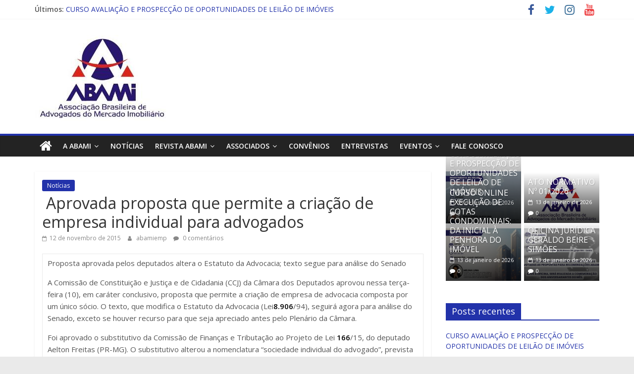

--- FILE ---
content_type: text/html; charset=UTF-8
request_url: https://abami.org.br/2015/11/12/aprovada-proposta-que-permite-a-criacao-de-empresa-individual-para-advogados/
body_size: 13500
content:
<!DOCTYPE html>
<html lang="pt-BR">
<head>
			<meta charset="UTF-8" />
		<meta name="viewport" content="width=device-width, initial-scale=1">
		<link rel="profile" href="http://gmpg.org/xfn/11" />
		<title> Aprovada proposta que permite a criação de empresa individual para advogados &#8211; Abami &#8211; Associação Brasileira dos Advogados do Mercado Imobiliário</title>
<meta name='robots' content='max-image-preview:large' />
<link rel='dns-prefetch' href='//fonts.googleapis.com' />
<link rel='dns-prefetch' href='//s.w.org' />
<link rel="alternate" type="application/rss+xml" title="Feed para Abami - Associação Brasileira dos Advogados do Mercado Imobiliário &raquo;" href="https://abami.org.br/feed/" />
<link rel="alternate" type="application/rss+xml" title="Feed de comentários para Abami - Associação Brasileira dos Advogados do Mercado Imobiliário &raquo;" href="https://abami.org.br/comments/feed/" />
<link rel="alternate" type="application/rss+xml" title="Feed de comentários para Abami - Associação Brasileira dos Advogados do Mercado Imobiliário &raquo;  Aprovada proposta que permite a criação de empresa individual para advogados" href="https://abami.org.br/2015/11/12/aprovada-proposta-que-permite-a-criacao-de-empresa-individual-para-advogados/feed/" />
		<script type="text/javascript">
			window._wpemojiSettings = {"baseUrl":"https:\/\/s.w.org\/images\/core\/emoji\/13.1.0\/72x72\/","ext":".png","svgUrl":"https:\/\/s.w.org\/images\/core\/emoji\/13.1.0\/svg\/","svgExt":".svg","source":{"concatemoji":"https:\/\/abami.org.br\/wp-includes\/js\/wp-emoji-release.min.js?ver=5.8.12"}};
			!function(e,a,t){var n,r,o,i=a.createElement("canvas"),p=i.getContext&&i.getContext("2d");function s(e,t){var a=String.fromCharCode;p.clearRect(0,0,i.width,i.height),p.fillText(a.apply(this,e),0,0);e=i.toDataURL();return p.clearRect(0,0,i.width,i.height),p.fillText(a.apply(this,t),0,0),e===i.toDataURL()}function c(e){var t=a.createElement("script");t.src=e,t.defer=t.type="text/javascript",a.getElementsByTagName("head")[0].appendChild(t)}for(o=Array("flag","emoji"),t.supports={everything:!0,everythingExceptFlag:!0},r=0;r<o.length;r++)t.supports[o[r]]=function(e){if(!p||!p.fillText)return!1;switch(p.textBaseline="top",p.font="600 32px Arial",e){case"flag":return s([127987,65039,8205,9895,65039],[127987,65039,8203,9895,65039])?!1:!s([55356,56826,55356,56819],[55356,56826,8203,55356,56819])&&!s([55356,57332,56128,56423,56128,56418,56128,56421,56128,56430,56128,56423,56128,56447],[55356,57332,8203,56128,56423,8203,56128,56418,8203,56128,56421,8203,56128,56430,8203,56128,56423,8203,56128,56447]);case"emoji":return!s([10084,65039,8205,55357,56613],[10084,65039,8203,55357,56613])}return!1}(o[r]),t.supports.everything=t.supports.everything&&t.supports[o[r]],"flag"!==o[r]&&(t.supports.everythingExceptFlag=t.supports.everythingExceptFlag&&t.supports[o[r]]);t.supports.everythingExceptFlag=t.supports.everythingExceptFlag&&!t.supports.flag,t.DOMReady=!1,t.readyCallback=function(){t.DOMReady=!0},t.supports.everything||(n=function(){t.readyCallback()},a.addEventListener?(a.addEventListener("DOMContentLoaded",n,!1),e.addEventListener("load",n,!1)):(e.attachEvent("onload",n),a.attachEvent("onreadystatechange",function(){"complete"===a.readyState&&t.readyCallback()})),(n=t.source||{}).concatemoji?c(n.concatemoji):n.wpemoji&&n.twemoji&&(c(n.twemoji),c(n.wpemoji)))}(window,document,window._wpemojiSettings);
		</script>
		<style type="text/css">
img.wp-smiley,
img.emoji {
	display: inline !important;
	border: none !important;
	box-shadow: none !important;
	height: 1em !important;
	width: 1em !important;
	margin: 0 .07em !important;
	vertical-align: -0.1em !important;
	background: none !important;
	padding: 0 !important;
}
</style>
	<link rel='stylesheet' id='wp-block-library-css'  href='https://abami.org.br/wp-includes/css/dist/block-library/style.min.css?ver=5.8.12' type='text/css' media='all' />
<style id='wp-block-library-theme-inline-css' type='text/css'>
#start-resizable-editor-section{display:none}.wp-block-audio figcaption{color:#555;font-size:13px;text-align:center}.is-dark-theme .wp-block-audio figcaption{color:hsla(0,0%,100%,.65)}.wp-block-code{font-family:Menlo,Consolas,monaco,monospace;color:#1e1e1e;padding:.8em 1em;border:1px solid #ddd;border-radius:4px}.wp-block-embed figcaption{color:#555;font-size:13px;text-align:center}.is-dark-theme .wp-block-embed figcaption{color:hsla(0,0%,100%,.65)}.blocks-gallery-caption{color:#555;font-size:13px;text-align:center}.is-dark-theme .blocks-gallery-caption{color:hsla(0,0%,100%,.65)}.wp-block-image figcaption{color:#555;font-size:13px;text-align:center}.is-dark-theme .wp-block-image figcaption{color:hsla(0,0%,100%,.65)}.wp-block-pullquote{border-top:4px solid;border-bottom:4px solid;margin-bottom:1.75em;color:currentColor}.wp-block-pullquote__citation,.wp-block-pullquote cite,.wp-block-pullquote footer{color:currentColor;text-transform:uppercase;font-size:.8125em;font-style:normal}.wp-block-quote{border-left:.25em solid;margin:0 0 1.75em;padding-left:1em}.wp-block-quote cite,.wp-block-quote footer{color:currentColor;font-size:.8125em;position:relative;font-style:normal}.wp-block-quote.has-text-align-right{border-left:none;border-right:.25em solid;padding-left:0;padding-right:1em}.wp-block-quote.has-text-align-center{border:none;padding-left:0}.wp-block-quote.is-large,.wp-block-quote.is-style-large{border:none}.wp-block-search .wp-block-search__label{font-weight:700}.wp-block-group.has-background{padding:1.25em 2.375em;margin-top:0;margin-bottom:0}.wp-block-separator{border:none;border-bottom:2px solid;margin-left:auto;margin-right:auto;opacity:.4}.wp-block-separator:not(.is-style-wide):not(.is-style-dots){width:100px}.wp-block-separator.has-background:not(.is-style-dots){border-bottom:none;height:1px}.wp-block-separator.has-background:not(.is-style-wide):not(.is-style-dots){height:2px}.wp-block-table thead{border-bottom:3px solid}.wp-block-table tfoot{border-top:3px solid}.wp-block-table td,.wp-block-table th{padding:.5em;border:1px solid;word-break:normal}.wp-block-table figcaption{color:#555;font-size:13px;text-align:center}.is-dark-theme .wp-block-table figcaption{color:hsla(0,0%,100%,.65)}.wp-block-video figcaption{color:#555;font-size:13px;text-align:center}.is-dark-theme .wp-block-video figcaption{color:hsla(0,0%,100%,.65)}.wp-block-template-part.has-background{padding:1.25em 2.375em;margin-top:0;margin-bottom:0}#end-resizable-editor-section{display:none}
</style>
<link rel='stylesheet' id='wc-block-vendors-style-css'  href='https://abami.org.br/wp-content/plugins/woocommerce/packages/woocommerce-blocks/build/vendors-style.css?ver=5.3.3' type='text/css' media='all' />
<link rel='stylesheet' id='wc-block-style-css'  href='https://abami.org.br/wp-content/plugins/woocommerce/packages/woocommerce-blocks/build/style.css?ver=5.3.3' type='text/css' media='all' />
<link rel='stylesheet' id='wp3c-events1-css'  href='https://abami.org.br/wp-content/plugins/3c-events/static/css/calendar.css?ver=1.9' type='text/css' media='all' />
<link rel='stylesheet' id='wp3c-events2-css'  href='https://abami.org.br/wp-content/plugins/3c-events/static/css/plugin.css?ver=1.9' type='text/css' media='all' />
<link rel='stylesheet' id='wp3c-events3-css'  href='https://abami.org.br/wp-content/plugins/3c-events/static/css/color/red.css?ver=1.9' type='text/css' media='all' />
<link rel='stylesheet' id='contact-form-7-css'  href='https://abami.org.br/wp-content/plugins/contact-form-7/includes/css/styles.css?ver=5.4.2' type='text/css' media='all' />
<link rel='stylesheet' id='woocommerce-layout-css'  href='https://abami.org.br/wp-content/plugins/woocommerce/assets/css/woocommerce-layout.css?ver=5.5.4' type='text/css' media='all' />
<link rel='stylesheet' id='woocommerce-smallscreen-css'  href='https://abami.org.br/wp-content/plugins/woocommerce/assets/css/woocommerce-smallscreen.css?ver=5.5.4' type='text/css' media='only screen and (max-width: 768px)' />
<link rel='stylesheet' id='woocommerce-general-css'  href='https://abami.org.br/wp-content/plugins/woocommerce/assets/css/woocommerce.css?ver=5.5.4' type='text/css' media='all' />
<style id='woocommerce-inline-inline-css' type='text/css'>
.woocommerce form .form-row .required { visibility: visible; }
</style>
<link rel='stylesheet' id='wp-pagenavi-css'  href='https://abami.org.br/wp-content/plugins/wp-pagenavi/pagenavi-css.css?ver=2.70' type='text/css' media='all' />
<link rel='stylesheet' id='colormag_style-css'  href='https://abami.org.br/wp-content/themes/colormag/style.css?ver=2.0.3' type='text/css' media='all' />
<style id='colormag_style-inline-css' type='text/css'>
.colormag-button,blockquote,button,input[type=reset],input[type=button],input[type=submit],#masthead.colormag-header-clean #site-navigation.main-small-navigation .menu-toggle,.fa.search-top:hover,#masthead.colormag-header-classic #site-navigation.main-small-navigation .menu-toggle,.main-navigation ul li.focus > a,#masthead.colormag-header-classic .main-navigation ul ul.sub-menu li.focus > a,.home-icon.front_page_on,.main-navigation a:hover,.main-navigation ul li ul li a:hover,.main-navigation ul li ul li:hover>a,.main-navigation ul li.current-menu-ancestor>a,.main-navigation ul li.current-menu-item ul li a:hover,.main-navigation ul li.current-menu-item>a,.main-navigation ul li.current_page_ancestor>a,.main-navigation ul li.current_page_item>a,.main-navigation ul li:hover>a,.main-small-navigation li a:hover,.site-header .menu-toggle:hover,#masthead.colormag-header-classic .main-navigation ul ul.sub-menu li:hover > a,#masthead.colormag-header-classic .main-navigation ul ul.sub-menu li.current-menu-ancestor > a,#masthead.colormag-header-classic .main-navigation ul ul.sub-menu li.current-menu-item > a,#masthead .main-small-navigation li:hover > a,#masthead .main-small-navigation li.current-page-ancestor > a,#masthead .main-small-navigation li.current-menu-ancestor > a,#masthead .main-small-navigation li.current-page-item > a,#masthead .main-small-navigation li.current-menu-item > a,.main-small-navigation .current-menu-item>a,.main-small-navigation .current_page_item > a,.promo-button-area a:hover,#content .wp-pagenavi .current,#content .wp-pagenavi a:hover,.format-link .entry-content a,.pagination span,.comments-area .comment-author-link span,#secondary .widget-title span,.footer-widgets-area .widget-title span,.colormag-footer--classic .footer-widgets-area .widget-title span::before,.advertisement_above_footer .widget-title span,#content .post .article-content .above-entry-meta .cat-links a,.page-header .page-title span,.entry-meta .post-format i,.more-link,.no-post-thumbnail,.widget_featured_slider .slide-content .above-entry-meta .cat-links a,.widget_highlighted_posts .article-content .above-entry-meta .cat-links a,.widget_featured_posts .article-content .above-entry-meta .cat-links a,.widget_featured_posts .widget-title span,.widget_slider_area .widget-title span,.widget_beside_slider .widget-title span,.wp-block-quote,.wp-block-quote.is-style-large,.wp-block-quote.has-text-align-right{background-color:#2232aa;}#site-title a,.next a:hover,.previous a:hover,.social-links i.fa:hover,a,#masthead.colormag-header-clean .social-links li:hover i.fa,#masthead.colormag-header-classic .social-links li:hover i.fa,#masthead.colormag-header-clean .breaking-news .newsticker a:hover,#masthead.colormag-header-classic .breaking-news .newsticker a:hover,#masthead.colormag-header-classic #site-navigation .fa.search-top:hover,#masthead.colormag-header-classic #site-navigation.main-navigation .random-post a:hover .fa-random,.dark-skin #masthead.colormag-header-classic #site-navigation.main-navigation .home-icon:hover .fa,#masthead .main-small-navigation li:hover > .sub-toggle i,.better-responsive-menu #masthead .main-small-navigation .sub-toggle.active .fa,#masthead.colormag-header-classic .main-navigation .home-icon a:hover .fa,.pagination a span:hover,#content .comments-area a.comment-edit-link:hover,#content .comments-area a.comment-permalink:hover,#content .comments-area article header cite a:hover,.comments-area .comment-author-link a:hover,.comment .comment-reply-link:hover,.nav-next a,.nav-previous a,.footer-widgets-area a:hover,a#scroll-up i,#content .post .article-content .entry-title a:hover,.entry-meta .byline i,.entry-meta .cat-links i,.entry-meta a,.post .entry-title a:hover,.search .entry-title a:hover,.entry-meta .comments-link a:hover,.entry-meta .edit-link a:hover,.entry-meta .posted-on a:hover,.entry-meta .tag-links a:hover,.single #content .tags a:hover,.post-box .entry-meta .cat-links a:hover,.post-box .entry-meta .posted-on a:hover,.post.post-box .entry-title a:hover,.widget_featured_slider .slide-content .below-entry-meta .byline a:hover,.widget_featured_slider .slide-content .below-entry-meta .comments a:hover,.widget_featured_slider .slide-content .below-entry-meta .posted-on a:hover,.widget_featured_slider .slide-content .entry-title a:hover,.byline a:hover,.comments a:hover,.edit-link a:hover,.posted-on a:hover,.tag-links a:hover,.widget_highlighted_posts .article-content .below-entry-meta .byline a:hover,.widget_highlighted_posts .article-content .below-entry-meta .comments a:hover,.widget_highlighted_posts .article-content .below-entry-meta .posted-on a:hover,.widget_highlighted_posts .article-content .entry-title a:hover,.widget_featured_posts .article-content .entry-title a:hover,.related-posts-main-title .fa,.single-related-posts .article-content .entry-title a:hover{color:#2232aa;}#site-navigation{border-top-color:#2232aa;}#masthead.colormag-header-classic .main-navigation ul ul.sub-menu li:hover,#masthead.colormag-header-classic .main-navigation ul ul.sub-menu li.current-menu-ancestor,#masthead.colormag-header-classic .main-navigation ul ul.sub-menu li.current-menu-item,#masthead.colormag-header-classic #site-navigation .menu-toggle,#masthead.colormag-header-classic #site-navigation .menu-toggle:hover,#masthead.colormag-header-classic .main-navigation ul > li:hover > a,#masthead.colormag-header-classic .main-navigation ul > li.current-menu-item > a,#masthead.colormag-header-classic .main-navigation ul > li.current-menu-ancestor > a,#masthead.colormag-header-classic .main-navigation ul li.focus > a,.promo-button-area a:hover,.pagination a span:hover{border-color:#2232aa;}#secondary .widget-title,.footer-widgets-area .widget-title,.advertisement_above_footer .widget-title,.page-header .page-title,.widget_featured_posts .widget-title,.widget_slider_area .widget-title,.widget_beside_slider .widget-title{border-bottom-color:#2232aa;}@media (max-width:768px){.better-responsive-menu .sub-toggle{background-color:#04148c;}}
</style>
<link rel='stylesheet' id='colormag-fontawesome-css'  href='https://abami.org.br/wp-content/themes/colormag/fontawesome/css/font-awesome.min.css?ver=2.0.3' type='text/css' media='all' />
<link rel='stylesheet' id='colormag_googlefonts-css'  href='//fonts.googleapis.com/css?family=Open+Sans%3A400%2C600&#038;ver=2.0.3' type='text/css' media='all' />
<script type='text/javascript' src='https://abami.org.br/wp-includes/js/jquery/jquery.min.js?ver=3.6.0' id='jquery-core-js'></script>
<script type='text/javascript' src='https://abami.org.br/wp-includes/js/jquery/jquery-migrate.min.js?ver=3.3.2' id='jquery-migrate-js'></script>
<script type='text/javascript' src='https://abami.org.br/wp-content/plugins/3c-events/static/js/plugin.js?ver=1.9' id='wp3c-events1-js'></script>
<script type='text/javascript' src='https://abami.org.br/wp-content/plugins/3c-events/static/js/tooltip.jquery.js?ver=1.9' id='wp3c-events2-js'></script>
<!--[if lte IE 8]>
<script type='text/javascript' src='https://abami.org.br/wp-content/themes/colormag/js/html5shiv.min.js?ver=2.0.3' id='html5-js'></script>
<![endif]-->
<link rel="https://api.w.org/" href="https://abami.org.br/wp-json/" /><link rel="alternate" type="application/json" href="https://abami.org.br/wp-json/wp/v2/posts/3381" /><link rel="EditURI" type="application/rsd+xml" title="RSD" href="https://abami.org.br/xmlrpc.php?rsd" />
<link rel="wlwmanifest" type="application/wlwmanifest+xml" href="https://abami.org.br/wp-includes/wlwmanifest.xml" /> 
<meta name="generator" content="WordPress 5.8.12" />
<meta name="generator" content="WooCommerce 5.5.4" />
<link rel="canonical" href="https://abami.org.br/2015/11/12/aprovada-proposta-que-permite-a-criacao-de-empresa-individual-para-advogados/" />
<link rel='shortlink' href='https://abami.org.br/?p=3381' />
<link rel="alternate" type="application/json+oembed" href="https://abami.org.br/wp-json/oembed/1.0/embed?url=https%3A%2F%2Fabami.org.br%2F2015%2F11%2F12%2Faprovada-proposta-que-permite-a-criacao-de-empresa-individual-para-advogados%2F" />
<link rel="alternate" type="text/xml+oembed" href="https://abami.org.br/wp-json/oembed/1.0/embed?url=https%3A%2F%2Fabami.org.br%2F2015%2F11%2F12%2Faprovada-proposta-que-permite-a-criacao-de-empresa-individual-para-advogados%2F&#038;format=xml" />
<link rel="pingback" href="https://abami.org.br/xmlrpc.php">	<noscript><style>.woocommerce-product-gallery{ opacity: 1 !important; }</style></noscript>
	<link rel="icon" href="https://abami.org.br/wp-content/uploads/2020/10/cropped-logo-32x32.png" sizes="32x32" />
<link rel="icon" href="https://abami.org.br/wp-content/uploads/2020/10/cropped-logo-192x192.png" sizes="192x192" />
<link rel="apple-touch-icon" href="https://abami.org.br/wp-content/uploads/2020/10/cropped-logo-180x180.png" />
<meta name="msapplication-TileImage" content="https://abami.org.br/wp-content/uploads/2020/10/cropped-logo-270x270.png" />
</head>

<body class="post-template-default single single-post postid-3381 single-format-standard custom-background wp-custom-logo wp-embed-responsive theme-colormag woocommerce-no-js right-sidebar wide">

		<div id="page" class="hfeed site">
				<a class="skip-link screen-reader-text" href="#main">Pular para o conteúdo</a>
				<header id="masthead" class="site-header clearfix ">
				<div id="header-text-nav-container" class="clearfix">
		
			<div class="news-bar">
				<div class="inner-wrap clearfix">
					
		<div class="breaking-news">
			<strong class="breaking-news-latest">Últimos:</strong>

			<ul class="newsticker">
									<li>
						<a href="https://abami.org.br/2026/01/13/curso-avaliacao-e-prospeccao-de-oportunidades-de-leilao-de-imoveis/" title="CURSO AVALIAÇÃO E PROSPECÇÃO DE OPORTUNIDADES DE LEILÃO DE IMÓVEIS">
							CURSO AVALIAÇÃO E PROSPECÇÃO DE OPORTUNIDADES DE LEILÃO DE IMÓVEIS						</a>
					</li>
									<li>
						<a href="https://abami.org.br/2026/01/13/ato-normativo-no-01-2026/" title="ATO NORMATIVO Nº 01/2026">
							ATO NORMATIVO Nº 01/2026						</a>
					</li>
									<li>
						<a href="https://abami.org.br/2026/01/13/curso-online-execucao-de-cotas-condominiais-da-inicial-a-penhora-do-imovel/" title="CURSO ONLINE EXECUÇÃO DE COTAS CONDOMINIAIS: DA INICIAL À PENHORA DO IMÓVEL">
							CURSO ONLINE EXECUÇÃO DE COTAS CONDOMINIAIS: DA INICIAL À PENHORA DO IMÓVEL						</a>
					</li>
									<li>
						<a href="https://abami.org.br/2026/01/13/oficina-juridica-geraldo-beire-simoes-3/" title="OFICINA JURÍDICA GERALDO BEIRE SIMÕES">
							OFICINA JURÍDICA GERALDO BEIRE SIMÕES						</a>
					</li>
									<li>
						<a href="https://abami.org.br/2026/01/13/curso-online-reforma-tributaria-com-enfase-no-direito-imobiliario/" title="CURSO ONLINE REFORMA TRIBUTÁRIA COM ÊNFASE NO DIREITO IMOBILIÁRIO">
							CURSO ONLINE REFORMA TRIBUTÁRIA COM ÊNFASE NO DIREITO IMOBILIÁRIO						</a>
					</li>
							</ul>
		</div>

		
		<div class="social-links clearfix">
			<ul>
				<li><a href="https://www.facebook.com/ABAMIANOS" target="_blank"><i class="fa fa-facebook"></i></a></li><li><a href="https://twitter.com/abami_oficial" target="_blank"><i class="fa fa-twitter"></i></a></li><li><a href="https://www.instagram.com/abami_oficial/" target="_blank"><i class="fa fa-instagram"></i></a></li><li><a href="https://www.youtube.com/user/AbamiAdv" target="_blank"><i class="fa fa-youtube"></i></a></li>			</ul>
		</div><!-- .social-links -->
						</div>
			</div>

			
		<div class="inner-wrap">
			<div id="header-text-nav-wrap" class="clearfix">

				<div id="header-left-section">
											<div id="header-logo-image">
							<a href="https://abami.org.br/" class="custom-logo-link" rel="home"><img width="273" height="187" src="https://abami.org.br/wp-content/uploads/2025/10/Captura-de-tela-2025-10-24-153149.png" class="custom-logo" alt="Abami &#8211; Associação Brasileira dos Advogados do Mercado Imobiliário" srcset="https://abami.org.br/wp-content/uploads/2025/10/Captura-de-tela-2025-10-24-153149.png 273w, https://abami.org.br/wp-content/uploads/2025/10/Captura-de-tela-2025-10-24-153149-130x90.png 130w" sizes="(max-width: 273px) 100vw, 273px" /></a>						</div><!-- #header-logo-image -->
						
					<div id="header-text" class="screen-reader-text">
													<h3 id="site-title">
								<a href="https://abami.org.br/" title="Abami &#8211; Associação Brasileira dos Advogados do Mercado Imobiliário" rel="home">Abami &#8211; Associação Brasileira dos Advogados do Mercado Imobiliário</a>
							</h3>
						
													<p id="site-description">
								Associação Brasileira de advogados do Mercado imobiliário							</p><!-- #site-description -->
											</div><!-- #header-text -->
				</div><!-- #header-left-section -->

				<div id="header-right-section">
									</div><!-- #header-right-section -->

			</div><!-- #header-text-nav-wrap -->
		</div><!-- .inner-wrap -->

		
		<nav id="site-navigation" class="main-navigation clearfix" role="navigation">
			<div class="inner-wrap clearfix">
				
					<div class="home-icon">
						<a href="https://abami.org.br/"
						   title="Abami &#8211; Associação Brasileira dos Advogados do Mercado Imobiliário"
						>
							<i class="fa fa-home"></i>
						</a>
					</div>
				
				
				<p class="menu-toggle"></p>
				<div class="menu-primary-container"><ul id="menu-menuprincipal" class="menu"><li id="menu-item-8281" class="menu-item menu-item-type-post_type menu-item-object-page menu-item-has-children menu-item-8281"><a href="https://abami.org.br/a-abami/">A ABAMI</a>
<ul class="sub-menu">
	<li id="menu-item-8294" class="menu-item menu-item-type-post_type menu-item-object-page menu-item-8294"><a href="https://abami.org.br/a-abami/estatuto-da-abami/">ESTATUTO DA ABAMI</a></li>
	<li id="menu-item-8293" class="menu-item menu-item-type-post_type menu-item-object-page menu-item-8293"><a href="https://abami.org.br/a-abami/4337-2/">BIÊNIO 2025/2027</a></li>
	<li id="menu-item-8304" class="menu-item menu-item-type-post_type menu-item-object-page menu-item-8304"><a href="https://abami.org.br/diretoria-e-conselhos/">DIRETORIAS REGIONAIS E COMISSÕES</a></li>
	<li id="menu-item-8305" class="menu-item menu-item-type-post_type menu-item-object-page menu-item-8305"><a href="https://abami.org.br/noticiashttp-abami-org-br-noticias/">ATO NORMATIVO Nº 1/2025</a></li>
	<li id="menu-item-8295" class="menu-item menu-item-type-post_type menu-item-object-page menu-item-8295"><a href="https://abami.org.br/a-abami/regimento-interno-da-abami/">Regimento Interno da ABAMI</a></li>
</ul>
</li>
<li id="menu-item-8343" class="menu-item menu-item-type-post_type menu-item-object-page current_page_parent menu-item-8343"><a href="https://abami.org.br/noticiais/">Notícias</a></li>
<li id="menu-item-8299" class="menu-item menu-item-type-post_type menu-item-object-page menu-item-has-children menu-item-8299"><a href="https://abami.org.br/revista-abami/">Revista ABAMI</a>
<ul class="sub-menu">
	<li id="menu-item-8300" class="menu-item menu-item-type-post_type menu-item-object-page menu-item-8300"><a href="https://abami.org.br/assine-a-revista-abami/">Assine a revista Abami</a></li>
</ul>
</li>
<li id="menu-item-8297" class="menu-item menu-item-type-post_type menu-item-object-page menu-item-has-children menu-item-8297"><a href="https://abami.org.br/associados/">Associados</a>
<ul class="sub-menu">
	<li id="menu-item-8302" class="menu-item menu-item-type-post_type menu-item-object-page menu-item-8302"><a href="https://abami.org.br/associe-se/">Associe-se</a></li>
</ul>
</li>
<li id="menu-item-8301" class="menu-item menu-item-type-post_type menu-item-object-page menu-item-8301"><a href="https://abami.org.br/convenios/">Convênios</a></li>
<li id="menu-item-8308" class="menu-item menu-item-type-post_type menu-item-object-page menu-item-8308"><a href="https://abami.org.br/entrevistas/">Entrevistas</a></li>
<li id="menu-item-8430" class="menu-item menu-item-type-custom menu-item-object-custom menu-item-has-children menu-item-8430"><a href="#">Eventos</a>
<ul class="sub-menu">
	<li id="menu-item-8397" class="menu-item menu-item-type-post_type menu-item-object-page menu-item-8397"><a href="https://abami.org.br/vii-enai-1o-enai-virtual/">XXII ENAI</a></li>
</ul>
</li>
<li id="menu-item-8298" class="menu-item menu-item-type-post_type menu-item-object-page menu-item-8298"><a href="https://abami.org.br/fale-conosco/">Fale Conosco</a></li>
</ul></div>
			</div>
		</nav>

				</div><!-- #header-text-nav-container -->
				</header><!-- #masthead -->
				<div id="main" class="clearfix">
				<div class="inner-wrap clearfix">
		
	<div id="primary">
		<div id="content" class="clearfix">

			
<article id="post-3381" class="post-3381 post type-post status-publish format-standard hentry category-noticias">
	
	
	<div class="article-content clearfix">

		<div class="above-entry-meta"><span class="cat-links"><a href="https://abami.org.br/category/noticias/"  rel="category tag">Notícias</a>&nbsp;</span></div>
		<header class="entry-header">
			<h1 class="entry-title">
				 Aprovada proposta que permite a criação de empresa individual para advogados			</h1>
		</header>

		<div class="below-entry-meta">
			<span class="posted-on"><a href="https://abami.org.br/2015/11/12/aprovada-proposta-que-permite-a-criacao-de-empresa-individual-para-advogados/" title="15:53" rel="bookmark"><i class="fa fa-calendar-o"></i> <time class="entry-date published" datetime="2015-11-12T15:53:26+00:00">12 de novembro de 2015</time><time class="updated" datetime="2020-07-20T16:06:39+00:00">20 de julho de 2020</time></a></span>
			<span class="byline">
				<span class="author vcard">
					<i class="fa fa-user"></i>
					<a class="url fn n"
					   href="https://abami.org.br/author/abamiemp/"
					   title="abamiemp"
					>
						abamiemp					</a>
				</span>
			</span>

							<span class="comments">
						<a href="https://abami.org.br/2015/11/12/aprovada-proposta-que-permite-a-criacao-de-empresa-individual-para-advogados/#respond"><i class="fa fa-comment"></i> 0 comentários</a>					</span>
				</div>
		<div class="entry-content clearfix">
			<table border="0" width="100%" cellspacing="2" cellpadding="3" align="center">
<tbody>
<tr>
<td id="tblNoticias" class="txt-aasp" style="color: #555555;" valign="top" width="650">
<p align="justify">Proposta aprovada pelos deputados altera o Estatuto da Advocacia; texto segue para análise do Senado</p>
<p>A Comissão de Constituição e Justiça e de Cidadania (CCJ) da Câmara dos Deputados aprovou nessa terça-feira (10), em caráter conclusivo, proposta que permite a criação de empresa de advocacia composta por um único sócio. O texto, que modifica o Estatuto da Advocacia (Lei<a style="color: #353535;" href="http://www2.camara.leg.br/legin/fed/lei/1994/lei-8906-4-julho-1994-349751-norma-pl.html" target="_blank" rel="noopener noreferrer"><span style="color: #000000;"><b>8.906</b></span></a>/94), seguirá agora para análise do Senado, exceto se houver recurso para que seja apreciado antes pelo Plenário da Câmara.</p>
<p>Foi aprovado o substitutivo da Comissão de Finanças e Tributação ao Projeto de Lei <a style="color: #353535;" href="http://www2.camara.leg.br/proposicoesWeb/fichadetramitacao?idProposicao=945709" target="_blank" rel="noopener noreferrer"><span style="color: #000000;"><b>166</b></span></a>/15, do deputado Aelton Freitas (PR-MG). O substitutivo alterou a nomenclatura “sociedade individual do advogado”, prevista na proposta original, por “sociedade unipessoal de advocacia”.</p>
<p>Apesar de Código Civil (Lei <a style="color: #353535;" href="http://www2.camara.leg.br/legin/fed/lei/2002/lei-10406-10-janeiro-2002-432893-norma-pl.html" target="_blank" rel="noopener noreferrer"><span style="color: #000000;"><b>10.406</b></span></a>/02) permitir desde 2011 a constituição de empresa individual de responsabilidade limitada (Eireli), os advogados não puderam se beneficiar dessa medida, pois sua atividade é regida por uma lei especial.</p>
<p>O Estatuto da Advocacia, por sua vez, atualmente somente prevê a hipótese de uma sociedade de advogados, não havendo autorização expressa para a constituição e o registro de uma sociedade individual aos profissionais que atuam como pessoas físicas. Pelo texto aprovado, a sociedade individual terá os mesmos benefícios e tratamento jurídico da composta por vários advogados.</p>
<p>O relator na CCJ, deputado Wadih Damous (PT-RJ), defendeu a aprovação da proposta. Segundo ele, é óbvio que esse “erro” deveria ser corrigido com a extensão do benefício aos advogados. &#8220;Além de beneficiar milhares de profissionais, com isenções e simplificação de impostos e para a contratação de pessoal, essa medida vai gerar mais arrecadação&#8221;, argumentou.</p>
<p><b>Regras</b></p>
<p>Pela proposta, a denominação da sociedade unipessoal de advocacia deverá ser obrigatoriamente formada pelo nome do seu titular, completo ou parcial, com a expressão “Sociedade Individual de Advocacia”.</p>
<p>Ainda conforme o texto, nenhum advogado poderá integrar mais de uma sociedade de advogados, constituir mais de uma sociedade unipessoal de advocacia, ou integrar, simultaneamente, uma sociedade de advogados e uma sociedade unipessoal de advocacia, com sede ou filial na mesma área territorial do respectivo Conselho Seccional.</p>
<p>O substitutivo estabelece ainda que a sociedade unipessoal de advocacia poderá resultar da concentração por um advogado das quotas de uma sociedade de advogados, independentemente das razões que motivaram tal concentração.</p>
<p>Fonte: Agência Câmara, 11/11/2015</p>
</td>
</tr>
</tbody>
</table>
		</div>

	</div>

	</article>

		</div><!-- #content -->

		
		<ul class="default-wp-page clearfix">
			<li class="previous"><a href="https://abami.org.br/2015/11/12/viuvo-e-herdeiro-necessario-da-esposa-mesmo-no-casamento-com-separacao-total-de-bens/" rel="prev"><span class="meta-nav">&larr;</span> Viúvo é herdeiro necessário da esposa mesmo no casamento com separação total de bens</a></li>
			<li class="next"><a href="https://abami.org.br/2015/11/12/renajud-pode-ser-consultado-para-penhora-ainda-que-existam-meios-alternativos/" rel="next">RENAJUD pode ser consultado para penhora, ainda que existam meios alternativos <span class="meta-nav">&rarr;</span></a></li>
		</ul>

		
	<div class="related-posts-wrapper">

		<h4 class="related-posts-main-title">
			<i class="fa fa-thumbs-up"></i><span>Você pode gostar também</span>
		</h4>

		<div class="related-posts clearfix">

							<div class="single-related-posts">

											<div class="related-posts-thumbnail">
							<a href="https://abami.org.br/2022/07/22/arraia-da-abami-festa-junins/" title="ARRAIÁ DA ABAMI &#8211; FESTA JUNINA">
								<img width="390" height="205" src="https://abami.org.br/wp-content/uploads/2022/06/WhatsApp-Image-2022-06-27-at-19.42.34-390x205.jpeg" class="attachment-colormag-featured-post-medium size-colormag-featured-post-medium wp-post-image" alt="" loading="lazy" />							</a>
						</div>
					
					<div class="article-content">
						<h3 class="entry-title">
							<a href="https://abami.org.br/2022/07/22/arraia-da-abami-festa-junins/" rel="bookmark" title="ARRAIÁ DA ABAMI &#8211; FESTA JUNINA">
								ARRAIÁ DA ABAMI &#8211; FESTA JUNINA							</a>
						</h3><!--/.post-title-->

						<div class="below-entry-meta">
			<span class="posted-on"><a href="https://abami.org.br/2022/07/22/arraia-da-abami-festa-junins/" title="0:06" rel="bookmark"><i class="fa fa-calendar-o"></i> <time class="entry-date published" datetime="2022-07-22T00:06:11+00:00">22 de julho de 2022</time><time class="updated" datetime="2022-07-22T00:06:12+00:00">22 de julho de 2022</time></a></span>
			<span class="byline">
				<span class="author vcard">
					<i class="fa fa-user"></i>
					<a class="url fn n"
					   href="https://abami.org.br/author/abamiemp/"
					   title="abamiemp"
					>
						abamiemp					</a>
				</span>
			</span>

							<span class="comments">
													<i class="fa fa-comment"></i><a href="https://abami.org.br/2022/07/22/arraia-da-abami-festa-junins/#respond">0</a>												</span>
				</div>					</div>

				</div><!--/.related-->
							<div class="single-related-posts">

					
					<div class="article-content">
						<h3 class="entry-title">
							<a href="https://abami.org.br/2013/06/06/partes-e-juiz-podem-promover-diligencias-para-garantir-execucao/" rel="bookmark" title="Partes e juiz podem promover diligências para garantir execução">
								Partes e juiz podem promover diligências para garantir execução							</a>
						</h3><!--/.post-title-->

						<div class="below-entry-meta">
			<span class="posted-on"><a href="https://abami.org.br/2013/06/06/partes-e-juiz-podem-promover-diligencias-para-garantir-execucao/" title="12:59" rel="bookmark"><i class="fa fa-calendar-o"></i> <time class="entry-date published" datetime="2013-06-06T12:59:52+00:00">6 de junho de 2013</time><time class="updated" datetime="2020-07-20T16:18:20+00:00">20 de julho de 2020</time></a></span>
			<span class="byline">
				<span class="author vcard">
					<i class="fa fa-user"></i>
					<a class="url fn n"
					   href="https://abami.org.br/author/abamiemp/"
					   title="abamiemp"
					>
						abamiemp					</a>
				</span>
			</span>

							<span class="comments">
													<i class="fa fa-comment"></i><a href="https://abami.org.br/2013/06/06/partes-e-juiz-podem-promover-diligencias-para-garantir-execucao/#respond">0</a>												</span>
				</div>					</div>

				</div><!--/.related-->
							<div class="single-related-posts">

					
					<div class="article-content">
						<h3 class="entry-title">
							<a href="https://abami.org.br/2012/04/27/decisao-facilita-leilao-de-imovel/" rel="bookmark" title="Decisão facilita leilão de imóvel">
								Decisão facilita leilão de imóvel							</a>
						</h3><!--/.post-title-->

						<div class="below-entry-meta">
			<span class="posted-on"><a href="https://abami.org.br/2012/04/27/decisao-facilita-leilao-de-imovel/" title="8:52" rel="bookmark"><i class="fa fa-calendar-o"></i> <time class="entry-date published" datetime="2012-04-27T08:52:14+00:00">27 de abril de 2012</time><time class="updated" datetime="2020-07-20T16:25:52+00:00">20 de julho de 2020</time></a></span>
			<span class="byline">
				<span class="author vcard">
					<i class="fa fa-user"></i>
					<a class="url fn n"
					   href="https://abami.org.br/author/abamiemp/"
					   title="abamiemp"
					>
						abamiemp					</a>
				</span>
			</span>

							<span class="comments">
													<i class="fa fa-comment"></i><a href="https://abami.org.br/2012/04/27/decisao-facilita-leilao-de-imovel/#respond">0</a>												</span>
				</div>					</div>

				</div><!--/.related-->
			
		</div><!--/.post-related-->

	</div>

	
<div id="comments" class="comments-area">

	
		<div id="respond" class="comment-respond">
		<h3 id="reply-title" class="comment-reply-title">Deixe um comentário <small><a rel="nofollow" id="cancel-comment-reply-link" href="/2015/11/12/aprovada-proposta-que-permite-a-criacao-de-empresa-individual-para-advogados/#respond" style="display:none;">Cancelar resposta</a></small></h3><form action="https://abami.org.br/wp-comments-post.php" method="post" id="commentform" class="comment-form" novalidate><p class="comment-notes"><span id="email-notes">O seu endereço de e-mail não será publicado.</span> Campos obrigatórios são marcados com <span class="required">*</span></p><p class="comment-form-comment"><label for="comment">Comentário</label> <textarea id="comment" name="comment" cols="45" rows="8" maxlength="65525" required="required"></textarea></p><p class="comment-form-author"><label for="author">Nome <span class="required">*</span></label> <input id="author" name="author" type="text" value="" size="30" maxlength="245" required='required' /></p>
<p class="comment-form-email"><label for="email">E-mail <span class="required">*</span></label> <input id="email" name="email" type="email" value="" size="30" maxlength="100" aria-describedby="email-notes" required='required' /></p>
<p class="comment-form-url"><label for="url">Site</label> <input id="url" name="url" type="url" value="" size="30" maxlength="200" /></p>
<p class="comment-form-cookies-consent"><input id="wp-comment-cookies-consent" name="wp-comment-cookies-consent" type="checkbox" value="yes" /> <label for="wp-comment-cookies-consent">Salvar meus dados neste navegador para a próxima vez que eu comentar.</label></p>
<p class="form-submit"><input name="submit" type="submit" id="submit" class="submit" value="Publicar comentário" /> <input type='hidden' name='comment_post_ID' value='3381' id='comment_post_ID' />
<input type='hidden' name='comment_parent' id='comment_parent' value='0' />
</p></form>	</div><!-- #respond -->
	
</div><!-- #comments -->

	</div><!-- #primary -->


<div id="secondary">
	
	<aside id="colormag_highlighted_posts_widget-2" class="widget widget_highlighted_posts widget_featured_meta clearfix">
		<div class="widget_highlighted_post_area">
			
				<div class="single-article">
					<figure class="highlights-featured-image"><a href="https://abami.org.br/2026/01/13/curso-avaliacao-e-prospeccao-de-oportunidades-de-leilao-de-imoveis/" title="CURSO AVALIAÇÃO E PROSPECÇÃO DE OPORTUNIDADES DE LEILÃO DE IMÓVEIS"><img width="392" height="272" src="https://abami.org.br/wp-content/uploads/2026/01/WhatsApp-Image-2026-01-13-at-12.41.00-e1768428467546-392x272.jpeg" class="attachment-colormag-highlighted-post size-colormag-highlighted-post wp-post-image" alt="CURSO AVALIAÇÃO E PROSPECÇÃO DE OPORTUNIDADES DE LEILÃO DE IMÓVEIS" loading="lazy" title="CURSO AVALIAÇÃO E PROSPECÇÃO DE OPORTUNIDADES DE LEILÃO DE IMÓVEIS" srcset="https://abami.org.br/wp-content/uploads/2026/01/WhatsApp-Image-2026-01-13-at-12.41.00-e1768428467546-392x272.jpeg 392w, https://abami.org.br/wp-content/uploads/2026/01/WhatsApp-Image-2026-01-13-at-12.41.00-e1768428467546-130x90.jpeg 130w" sizes="(max-width: 392px) 100vw, 392px" /></a></figure>
					<div class="article-content">
						<div class="above-entry-meta"><span class="cat-links"><a href="https://abami.org.br/category/cursos/"  rel="category tag">Cursos</a>&nbsp;<a href="https://abami.org.br/category/destaque/"  rel="category tag">Destaque</a>&nbsp;<a href="https://abami.org.br/category/noticias/"  rel="category tag">Notícias</a>&nbsp;</span></div>		<h3 class="entry-title">
			<a href="https://abami.org.br/2026/01/13/curso-avaliacao-e-prospeccao-de-oportunidades-de-leilao-de-imoveis/" title="CURSO AVALIAÇÃO E PROSPECÇÃO DE OPORTUNIDADES DE LEILÃO DE IMÓVEIS">
				CURSO AVALIAÇÃO E PROSPECÇÃO DE OPORTUNIDADES DE LEILÃO DE IMÓVEIS			</a>
		</h3>
		<div class="below-entry-meta"><span class="posted-on"><a href="https://abami.org.br/2026/01/13/curso-avaliacao-e-prospeccao-de-oportunidades-de-leilao-de-imoveis/" title="3:00" rel="bookmark"><i class="fa fa-calendar-o"></i> <time class="entry-date published" datetime="2026-01-13T03:00:00+00:00">13 de janeiro de 2026</time><time class="updated" datetime="2026-01-14T22:08:32+00:00">14 de janeiro de 2026</time></a></span>
		<span class="byline">
			<span class="author vcard">
				<i class="fa fa-user"></i>
				<a class="url fn n"
				   href="https://abami.org.br/author/abamiemp/"
				   title="abamiemp"
				>
					abamiemp				</a>
			</span>
		</span>

					<span class="comments">
				<i class="fa fa-comment"></i><a href="https://abami.org.br/2026/01/13/curso-avaliacao-e-prospeccao-de-oportunidades-de-leilao-de-imoveis/#respond">0</a>			</span>
		
		</div>					</div>

				</div>
			
				<div class="single-article">
					<figure class="highlights-featured-image"><a href="https://abami.org.br/2026/01/13/ato-normativo-no-01-2026/" title="ATO NORMATIVO Nº 01/2026"><img width="273" height="187" src="https://abami.org.br/wp-content/uploads/2025/10/Captura-de-tela-2025-10-24-153149.png" class="attachment-colormag-highlighted-post size-colormag-highlighted-post wp-post-image" alt="ATO NORMATIVO Nº 01/2026" loading="lazy" title="ATO NORMATIVO Nº 01/2026" srcset="https://abami.org.br/wp-content/uploads/2025/10/Captura-de-tela-2025-10-24-153149.png 273w, https://abami.org.br/wp-content/uploads/2025/10/Captura-de-tela-2025-10-24-153149-130x90.png 130w" sizes="(max-width: 273px) 100vw, 273px" /></a></figure>
					<div class="article-content">
						<div class="above-entry-meta"><span class="cat-links"><a href="https://abami.org.br/category/destaque/"  rel="category tag">Destaque</a>&nbsp;<a href="https://abami.org.br/category/noticias/"  rel="category tag">Notícias</a>&nbsp;</span></div>		<h3 class="entry-title">
			<a href="https://abami.org.br/2026/01/13/ato-normativo-no-01-2026/" title="ATO NORMATIVO Nº 01/2026">
				ATO NORMATIVO Nº 01/2026			</a>
		</h3>
		<div class="below-entry-meta"><span class="posted-on"><a href="https://abami.org.br/2026/01/13/ato-normativo-no-01-2026/" title="2:30" rel="bookmark"><i class="fa fa-calendar-o"></i> <time class="entry-date published" datetime="2026-01-13T02:30:00+00:00">13 de janeiro de 2026</time><time class="updated" datetime="2026-01-14T21:57:19+00:00">14 de janeiro de 2026</time></a></span>
		<span class="byline">
			<span class="author vcard">
				<i class="fa fa-user"></i>
				<a class="url fn n"
				   href="https://abami.org.br/author/abamiemp/"
				   title="abamiemp"
				>
					abamiemp				</a>
			</span>
		</span>

					<span class="comments">
				<i class="fa fa-comment"></i><a href="https://abami.org.br/2026/01/13/ato-normativo-no-01-2026/#respond">0</a>			</span>
		
		</div>					</div>

				</div>
			
				<div class="single-article">
					<figure class="highlights-featured-image"><a href="https://abami.org.br/2026/01/13/curso-online-execucao-de-cotas-condominiais-da-inicial-a-penhora-do-imovel/" title="CURSO ONLINE EXECUÇÃO DE COTAS CONDOMINIAIS: DA INICIAL À PENHORA DO IMÓVEL"><img width="392" height="272" src="https://abami.org.br/wp-content/uploads/2025/11/WhatsApp-Image-2025-12-10-at-13.04.42-e1765400926406-392x272.jpeg" class="attachment-colormag-highlighted-post size-colormag-highlighted-post wp-post-image" alt="CURSO ONLINE EXECUÇÃO DE COTAS CONDOMINIAIS: DA INICIAL À PENHORA DO IMÓVEL" loading="lazy" title="CURSO ONLINE EXECUÇÃO DE COTAS CONDOMINIAIS: DA INICIAL À PENHORA DO IMÓVEL" srcset="https://abami.org.br/wp-content/uploads/2025/11/WhatsApp-Image-2025-12-10-at-13.04.42-e1765400926406-392x272.jpeg 392w, https://abami.org.br/wp-content/uploads/2025/11/WhatsApp-Image-2025-12-10-at-13.04.42-e1765400926406-130x90.jpeg 130w" sizes="(max-width: 392px) 100vw, 392px" /></a></figure>
					<div class="article-content">
						<div class="above-entry-meta"><span class="cat-links"><a href="https://abami.org.br/category/cursos/"  rel="category tag">Cursos</a>&nbsp;<a href="https://abami.org.br/category/destaque/"  rel="category tag">Destaque</a>&nbsp;<a href="https://abami.org.br/category/noticias/"  rel="category tag">Notícias</a>&nbsp;</span></div>		<h3 class="entry-title">
			<a href="https://abami.org.br/2026/01/13/curso-online-execucao-de-cotas-condominiais-da-inicial-a-penhora-do-imovel/" title="CURSO ONLINE EXECUÇÃO DE COTAS CONDOMINIAIS: DA INICIAL À PENHORA DO IMÓVEL">
				CURSO ONLINE EXECUÇÃO DE COTAS CONDOMINIAIS: DA INICIAL À PENHORA DO IMÓVEL			</a>
		</h3>
		<div class="below-entry-meta"><span class="posted-on"><a href="https://abami.org.br/2026/01/13/curso-online-execucao-de-cotas-condominiais-da-inicial-a-penhora-do-imovel/" title="2:00" rel="bookmark"><i class="fa fa-calendar-o"></i> <time class="entry-date published" datetime="2026-01-13T02:00:43+00:00">13 de janeiro de 2026</time><time class="updated" datetime="2026-01-14T21:48:29+00:00">14 de janeiro de 2026</time></a></span>
		<span class="byline">
			<span class="author vcard">
				<i class="fa fa-user"></i>
				<a class="url fn n"
				   href="https://abami.org.br/author/abamiemp/"
				   title="abamiemp"
				>
					abamiemp				</a>
			</span>
		</span>

					<span class="comments">
				<i class="fa fa-comment"></i><a href="https://abami.org.br/2026/01/13/curso-online-execucao-de-cotas-condominiais-da-inicial-a-penhora-do-imovel/#respond">0</a>			</span>
		
		</div>					</div>

				</div>
			
				<div class="single-article">
					<figure class="highlights-featured-image"><a href="https://abami.org.br/2026/01/13/oficina-juridica-geraldo-beire-simoes-3/" title="OFICINA JURÍDICA GERALDO BEIRE SIMÕES"><img width="392" height="272" src="https://abami.org.br/wp-content/uploads/2026/01/OFICINA-JURIDICA-27.01-1-e1768427240546-392x272.jpeg" class="attachment-colormag-highlighted-post size-colormag-highlighted-post wp-post-image" alt="OFICINA JURÍDICA GERALDO BEIRE SIMÕES" loading="lazy" title="OFICINA JURÍDICA GERALDO BEIRE SIMÕES" srcset="https://abami.org.br/wp-content/uploads/2026/01/OFICINA-JURIDICA-27.01-1-e1768427240546-392x272.jpeg 392w, https://abami.org.br/wp-content/uploads/2026/01/OFICINA-JURIDICA-27.01-1-e1768427240546-130x90.jpeg 130w" sizes="(max-width: 392px) 100vw, 392px" /></a></figure>
					<div class="article-content">
						<div class="above-entry-meta"><span class="cat-links"><a href="https://abami.org.br/category/agenda/"  rel="category tag">Agenda</a>&nbsp;<a href="https://abami.org.br/category/eventos/"  rel="category tag">Eventos</a>&nbsp;<a href="https://abami.org.br/category/noticias/"  rel="category tag">Notícias</a>&nbsp;</span></div>		<h3 class="entry-title">
			<a href="https://abami.org.br/2026/01/13/oficina-juridica-geraldo-beire-simoes-3/" title="OFICINA JURÍDICA GERALDO BEIRE SIMÕES">
				OFICINA JURÍDICA GERALDO BEIRE SIMÕES			</a>
		</h3>
		<div class="below-entry-meta"><span class="posted-on"><a href="https://abami.org.br/2026/01/13/oficina-juridica-geraldo-beire-simoes-3/" title="1:30" rel="bookmark"><i class="fa fa-calendar-o"></i> <time class="entry-date published" datetime="2026-01-13T01:30:00+00:00">13 de janeiro de 2026</time><time class="updated" datetime="2026-01-14T21:48:44+00:00">14 de janeiro de 2026</time></a></span>
		<span class="byline">
			<span class="author vcard">
				<i class="fa fa-user"></i>
				<a class="url fn n"
				   href="https://abami.org.br/author/abamiemp/"
				   title="abamiemp"
				>
					abamiemp				</a>
			</span>
		</span>

					<span class="comments">
				<i class="fa fa-comment"></i><a href="https://abami.org.br/2026/01/13/oficina-juridica-geraldo-beire-simoes-3/#respond">0</a>			</span>
		
		</div>					</div>

				</div>
					</div>

		</aside>
		<aside id="recent-posts-2" class="widget widget_recent_entries clearfix">
		<h3 class="widget-title"><span>Posts recentes</span></h3>
		<ul>
											<li>
					<a href="https://abami.org.br/2026/01/13/curso-avaliacao-e-prospeccao-de-oportunidades-de-leilao-de-imoveis/">CURSO AVALIAÇÃO E PROSPECÇÃO DE OPORTUNIDADES DE LEILÃO DE IMÓVEIS</a>
									</li>
											<li>
					<a href="https://abami.org.br/2026/01/13/ato-normativo-no-01-2026/">ATO NORMATIVO Nº 01/2026</a>
									</li>
											<li>
					<a href="https://abami.org.br/2026/01/13/curso-online-execucao-de-cotas-condominiais-da-inicial-a-penhora-do-imovel/">CURSO ONLINE EXECUÇÃO DE COTAS CONDOMINIAIS: DA INICIAL À PENHORA DO IMÓVEL</a>
									</li>
											<li>
					<a href="https://abami.org.br/2026/01/13/oficina-juridica-geraldo-beire-simoes-3/">OFICINA JURÍDICA GERALDO BEIRE SIMÕES</a>
									</li>
											<li>
					<a href="https://abami.org.br/2026/01/13/curso-online-reforma-tributaria-com-enfase-no-direito-imobiliario/">CURSO ONLINE REFORMA TRIBUTÁRIA COM ÊNFASE NO DIREITO IMOBILIÁRIO</a>
									</li>
					</ul>

		</aside><aside id="media_video-3" class="widget widget_media_video clearfix"><div style="width:100%;" class="wp-video"><!--[if lt IE 9]><script>document.createElement('video');</script><![endif]-->
<video class="wp-video-shortcode" id="video-3381-1" preload="metadata" controls="controls"><source type="video/youtube" src="https://youtu.be/KpAzdUkbvKI?_=1" /><a href="https://youtu.be/KpAzdUkbvKI">https://youtu.be/KpAzdUkbvKI</a></video></div></aside>

<script type='text/javascript'>
    jQuery(document).ready(function(){
    // (INICIO) Label de login
        jQuery('#arearestrita input[title]').each(function() {
            if(jQuery(this).val() == '') {
                jQuery('#senha').hide();
                jQuery(this).val(jQuery(this).attr('title')); 
            }

            jQuery(this).focus(function() {
                if(jQuery(this).val() == jQuery(this).attr('title')) {
                    jQuery(this).val(''); 
                }
            });
            jQuery('#senhatxt').focus(function() {
                if(jQuery('#senhatxt').val() == jQuery('#senhatxt').attr('title')) {
                    jQuery('#senhatxt').hide();
                    jQuery('#senha').show().val('').focus();
                }
            });			

            jQuery(this).blur(function() {
                if(jQuery(this).val() == '') {
                    jQuery(this).val(jQuery(this).attr('title'));
                }
            });

            jQuery('#senha').blur(function() {
                if(jQuery('#senha').val() == '') {
                    jQuery('#senha').hide();
                    jQuery('#senhatxt').show().val(jQuery('#senhatxt').attr('title'));
                }
            });
        });
    // (FIM) Label de login
    });
</script>

<div id="arearestrita">
    <form target="_top" action="https://abami.wsrun.net/php/sistema.php" name="formulario" method="post" id="flogin">
        <input type="hidden" value="Frame_Parceiro" name="action" />
        <input type="hidden" value="10482" name="codigo" />
        
                
        <span class="cmp_r cmpr_login"><input type="text" autocomplete="off" value="" id="login" name="login" title="Login" class="cmp login" /></span>
        
                
        <span class="cmp_r cmpr_senha"><input type="password" autocomplete="off" id="senha" name="senha" class="cmp senha" /></span>
        
                <input type="text" id="senhatxt" class="cmp senha" title="Senha" />
                
        <script language="JavaScript">
                function abrejanela(link) {
                        var msgWindow;
                        msgWindow=window.open(link,'Senha','resizable=no,width=500,height=500,dependent=yes,scrollbars=yes');
                }
        </script>
        <div class="fpw"><a onclick="abrejanela('https://10482.wsrun.net/php/email.php?action=email_senha&Codigo_Parceiro=10482');" href="#">Esqueceu sua senha?</a></div>
        <span class="cmp_r2 cmpr2_ok"><input type="submit" name="ok" id="ok" class="ok" value="Enviar" /></span>
    </form>
</div>

	</div>
		</div><!-- .inner-wrap -->
				</div><!-- #main -->
				<footer id="colophon" class="clearfix ">
				<div class="footer-socket-wrapper clearfix">
			<div class="inner-wrap">
				<div class="footer-socket-area">
		
		<div class="footer-socket-right-section">
			
		<div class="social-links clearfix">
			<ul>
				<li><a href="https://www.facebook.com/ABAMIANOS" target="_blank"><i class="fa fa-facebook"></i></a></li><li><a href="https://twitter.com/abami_oficial" target="_blank"><i class="fa fa-twitter"></i></a></li><li><a href="https://www.instagram.com/abami_oficial/" target="_blank"><i class="fa fa-instagram"></i></a></li><li><a href="https://www.youtube.com/user/AbamiAdv" target="_blank"><i class="fa fa-youtube"></i></a></li>			</ul>
		</div><!-- .social-links -->
				</div>

				<div class="footer-socket-left-section">
			<div class="copyright">Copyright &copy; 2026 <a href="https://abami.org.br/" title="Abami &#8211; Associação Brasileira dos Advogados do Mercado Imobiliário" ><span>Abami &#8211; Associação Brasileira dos Advogados do Mercado Imobiliário</span></a>. Todos os direitos reservados.<br>Tema: ColorMag por <a href="https://themegrill.com/themes/colormag" target="_blank" title="ThemeGrill" rel="author"><span>ThemeGrill</span></a>. Powered by <a href="https://wordpress.org" target="_blank" title="WordPress"><span>WordPress</span></a>.</div>		</div>
				</div><!-- .footer-socket-area -->
					</div><!-- .inner-wrap -->
		</div><!-- .footer-socket-wrapper -->
				</footer><!-- #colophon -->
				<a href="#masthead" id="scroll-up"><i class="fa fa-chevron-up"></i></a>
				</div><!-- #page -->
			<script type="text/javascript">
		(function () {
			var c = document.body.className;
			c = c.replace(/woocommerce-no-js/, 'woocommerce-js');
			document.body.className = c;
		})();
	</script>
	<link rel='stylesheet' id='mediaelement-css'  href='https://abami.org.br/wp-includes/js/mediaelement/mediaelementplayer-legacy.min.css?ver=4.2.16' type='text/css' media='all' />
<link rel='stylesheet' id='wp-mediaelement-css'  href='https://abami.org.br/wp-includes/js/mediaelement/wp-mediaelement.min.css?ver=5.8.12' type='text/css' media='all' />
<script type='text/javascript' src='https://abami.org.br/wp-includes/js/dist/vendor/regenerator-runtime.min.js?ver=0.13.7' id='regenerator-runtime-js'></script>
<script type='text/javascript' src='https://abami.org.br/wp-includes/js/dist/vendor/wp-polyfill.min.js?ver=3.15.0' id='wp-polyfill-js'></script>
<script type='text/javascript' id='contact-form-7-js-extra'>
/* <![CDATA[ */
var wpcf7 = {"api":{"root":"https:\/\/abami.org.br\/wp-json\/","namespace":"contact-form-7\/v1"}};
/* ]]> */
</script>
<script type='text/javascript' src='https://abami.org.br/wp-content/plugins/contact-form-7/includes/js/index.js?ver=5.4.2' id='contact-form-7-js'></script>
<script type='text/javascript' src='https://abami.org.br/wp-content/plugins/woocommerce/assets/js/jquery-blockui/jquery.blockUI.min.js?ver=2.70' id='jquery-blockui-js'></script>
<script type='text/javascript' id='wc-add-to-cart-js-extra'>
/* <![CDATA[ */
var wc_add_to_cart_params = {"ajax_url":"\/wp-admin\/admin-ajax.php","wc_ajax_url":"\/?wc-ajax=%%endpoint%%","i18n_view_cart":"Ver carrinho","cart_url":"https:\/\/abami.org.br\/carrinho\/","is_cart":"","cart_redirect_after_add":"no"};
/* ]]> */
</script>
<script type='text/javascript' src='https://abami.org.br/wp-content/plugins/woocommerce/assets/js/frontend/add-to-cart.min.js?ver=5.5.4' id='wc-add-to-cart-js'></script>
<script type='text/javascript' src='https://abami.org.br/wp-content/plugins/woocommerce/assets/js/js-cookie/js.cookie.min.js?ver=2.1.4' id='js-cookie-js'></script>
<script type='text/javascript' id='woocommerce-js-extra'>
/* <![CDATA[ */
var woocommerce_params = {"ajax_url":"\/wp-admin\/admin-ajax.php","wc_ajax_url":"\/?wc-ajax=%%endpoint%%"};
/* ]]> */
</script>
<script type='text/javascript' src='https://abami.org.br/wp-content/plugins/woocommerce/assets/js/frontend/woocommerce.min.js?ver=5.5.4' id='woocommerce-js'></script>
<script type='text/javascript' id='wc-cart-fragments-js-extra'>
/* <![CDATA[ */
var wc_cart_fragments_params = {"ajax_url":"\/wp-admin\/admin-ajax.php","wc_ajax_url":"\/?wc-ajax=%%endpoint%%","cart_hash_key":"wc_cart_hash_92962eeeb618af6d46b4a1bc89823a30","fragment_name":"wc_fragments_92962eeeb618af6d46b4a1bc89823a30","request_timeout":"5000"};
/* ]]> */
</script>
<script type='text/javascript' src='https://abami.org.br/wp-content/plugins/woocommerce/assets/js/frontend/cart-fragments.min.js?ver=5.5.4' id='wc-cart-fragments-js'></script>
<script type='text/javascript' src='https://abami.org.br/wp-includes/js/comment-reply.min.js?ver=5.8.12' id='comment-reply-js'></script>
<script type='text/javascript' src='https://abami.org.br/wp-content/themes/colormag/js/jquery.bxslider.min.js?ver=2.0.3' id='colormag-bxslider-js'></script>
<script type='text/javascript' src='https://abami.org.br/wp-content/themes/colormag/js/news-ticker/jquery.newsTicker.min.js?ver=2.0.3' id='colormag-news-ticker-js'></script>
<script type='text/javascript' src='https://abami.org.br/wp-content/themes/colormag/js/navigation.min.js?ver=2.0.3' id='colormag-navigation-js'></script>
<script type='text/javascript' src='https://abami.org.br/wp-content/themes/colormag/js/fitvids/jquery.fitvids.min.js?ver=2.0.3' id='colormag-fitvids-js'></script>
<script type='text/javascript' src='https://abami.org.br/wp-content/themes/colormag/js/skip-link-focus-fix.min.js?ver=2.0.3' id='colormag-skip-link-focus-fix-js'></script>
<script type='text/javascript' src='https://abami.org.br/wp-content/themes/colormag/js/colormag-custom.min.js?ver=2.0.3' id='colormag-custom-js'></script>
<script type='text/javascript' src='https://abami.org.br/wp-includes/js/wp-embed.min.js?ver=5.8.12' id='wp-embed-js'></script>
<script type='text/javascript' id='mediaelement-core-js-before'>
var mejsL10n = {"language":"pt","strings":{"mejs.download-file":"Fazer download do arquivo","mejs.install-flash":"Voc\u00ea est\u00e1 usando um navegador que n\u00e3o tem Flash ativo ou instalado. Ative o plugin do Flash player ou baixe a \u00faltima vers\u00e3o em https:\/\/get.adobe.com\/flashplayer\/","mejs.fullscreen":"Tela inteira","mejs.play":"Reproduzir","mejs.pause":"Pausar","mejs.time-slider":"Tempo do slider","mejs.time-help-text":"Use as setas esquerda e direita para avan\u00e7ar um segundo. Acima e abaixo para avan\u00e7ar dez segundos.","mejs.live-broadcast":"Transmiss\u00e3o ao vivo","mejs.volume-help-text":"Use as setas para cima ou para baixo para aumentar ou diminuir o volume.","mejs.unmute":"Desativar mudo","mejs.mute":"Mudo","mejs.volume-slider":"Controle de volume","mejs.video-player":"Tocador de v\u00eddeo","mejs.audio-player":"Tocador de \u00e1udio","mejs.captions-subtitles":"Transcri\u00e7\u00f5es\/Legendas","mejs.captions-chapters":"Cap\u00edtulos","mejs.none":"Nenhum","mejs.afrikaans":"Afric\u00e2ner","mejs.albanian":"Alban\u00eas","mejs.arabic":"\u00c1rabe","mejs.belarusian":"Bielorrusso","mejs.bulgarian":"B\u00falgaro","mejs.catalan":"Catal\u00e3o","mejs.chinese":"Chin\u00eas","mejs.chinese-simplified":"Chin\u00eas (simplificado)","mejs.chinese-traditional":"Chin\u00eas (tradicional)","mejs.croatian":"Croata","mejs.czech":"Checo","mejs.danish":"Dinamarqu\u00eas","mejs.dutch":"Holand\u00eas","mejs.english":"Ingl\u00eas","mejs.estonian":"Estoniano","mejs.filipino":"Filipino","mejs.finnish":"Finland\u00eas","mejs.french":"Franc\u00eas","mejs.galician":"Galega","mejs.german":"Alem\u00e3o","mejs.greek":"Grego","mejs.haitian-creole":"Crioulo haitiano","mejs.hebrew":"Hebraico","mejs.hindi":"Hindi","mejs.hungarian":"H\u00fangaro","mejs.icelandic":"Island\u00eas","mejs.indonesian":"Indon\u00e9sio","mejs.irish":"Irland\u00eas","mejs.italian":"Italiano","mejs.japanese":"Japon\u00eas","mejs.korean":"Coreano","mejs.latvian":"Let\u00e3o","mejs.lithuanian":"Lituano","mejs.macedonian":"Maced\u00f4nio","mejs.malay":"Malaio","mejs.maltese":"Malt\u00eas","mejs.norwegian":"Noruegu\u00eas","mejs.persian":"Persa","mejs.polish":"Polon\u00eas","mejs.portuguese":"Portugu\u00eas","mejs.romanian":"Romeno","mejs.russian":"Russo","mejs.serbian":"S\u00e9rvio","mejs.slovak":"Eslovaco","mejs.slovenian":"Esloveno","mejs.spanish":"Espanhol","mejs.swahili":"Sua\u00edli","mejs.swedish":"Sueco","mejs.tagalog":"Tagalo","mejs.thai":"Tailand\u00eas","mejs.turkish":"Turco","mejs.ukrainian":"Ucraniano","mejs.vietnamese":"Vietnamita","mejs.welsh":"Gal\u00eas","mejs.yiddish":"I\u00eddiche"}};
</script>
<script type='text/javascript' src='https://abami.org.br/wp-includes/js/mediaelement/mediaelement-and-player.min.js?ver=4.2.16' id='mediaelement-core-js'></script>
<script type='text/javascript' src='https://abami.org.br/wp-includes/js/mediaelement/mediaelement-migrate.min.js?ver=5.8.12' id='mediaelement-migrate-js'></script>
<script type='text/javascript' id='mediaelement-js-extra'>
/* <![CDATA[ */
var _wpmejsSettings = {"pluginPath":"\/wp-includes\/js\/mediaelement\/","classPrefix":"mejs-","stretching":"responsive"};
/* ]]> */
</script>
<script type='text/javascript' src='https://abami.org.br/wp-includes/js/mediaelement/wp-mediaelement.min.js?ver=5.8.12' id='wp-mediaelement-js'></script>
<script type='text/javascript' src='https://abami.org.br/wp-includes/js/mediaelement/renderers/vimeo.min.js?ver=4.2.16' id='mediaelement-vimeo-js'></script>

</body>
</html>
